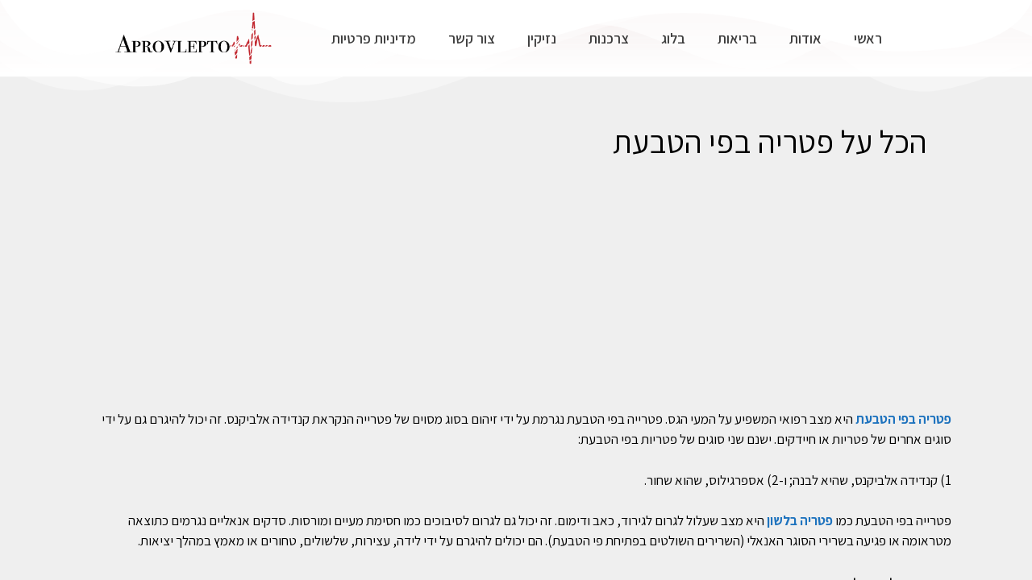

--- FILE ---
content_type: text/html; charset=UTF-8
request_url: https://aprovlepto.com/all-on-the-mushroom-the-anus/
body_size: 10889
content:
<!DOCTYPE html>
<html dir="rtl" lang="he-IL">
<head><link rel="stylesheet" href="https://fonts.googleapis.com/css?family=Roboto%3A100%2C100italic%2C200%2C200italic%2C300%2C300italic%2C400%2C400italic%2C500%2C500italic%2C600%2C600italic%2C700%2C700italic%2C800%2C800italic%2C900%2C900italic%7CRoboto+Slab%3A100%2C100italic%2C200%2C200italic%2C300%2C300italic%2C400%2C400italic%2C500%2C500italic%2C600%2C600italic%2C700%2C700italic%2C800%2C800italic%2C900%2C900italic%7CAssistant%3A100%2C100italic%2C200%2C200italic%2C300%2C300italic%2C400%2C400italic%2C500%2C500italic%2C600%2C600italic%2C700%2C700italic%2C800%2C800italic%2C900%2C900italic" />
	<meta charset="UTF-8">
	<meta http-equiv="X-UA-Compatible" content="IE=edge" />
	<link rel="profile" href="http://gmpg.org/xfn/11">
	<meta name='robots' content='max-image-preview:large' />
	<style>img:is([sizes="auto" i], [sizes^="auto," i]) { contain-intrinsic-size: 3000px 1500px }</style>
	
	<!-- This site is optimized with the Yoast SEO plugin v15.9 - https://yoast.com/wordpress/plugins/seo/ -->
	<title>הכל על פטריה בפי הטבעת -</title>
	<meta name="description" content="פטריה בפי הטבעת היא מצב רפואי המשפיע על המעי הגס. פטרייה בפי הטבעת נגרמת על ידי זיהום בסוג מסוים של פטרייה הנקראת קנדידה אלביקנס." />
	<meta name="robots" content="index, follow, max-snippet:-1, max-image-preview:large, max-video-preview:-1" />
	<link rel="canonical" href="https://aprovlepto.com/all-on-the-mushroom-the-anus/" />
	<meta property="og:locale" content="he_IL" />
	<meta property="og:type" content="article" />
	<meta property="og:title" content="הכל על פטריה בפי הטבעת -" />
	<meta property="og:description" content="פטריה בפי הטבעת היא מצב רפואי המשפיע על המעי הגס. פטרייה בפי הטבעת נגרמת על ידי זיהום בסוג מסוים של פטרייה הנקראת קנדידה אלביקנס." />
	<meta property="og:url" content="https://aprovlepto.com/all-on-the-mushroom-the-anus/" />
	<meta property="article:published_time" content="2022-09-17T13:57:48+00:00" />
	<meta property="article:modified_time" content="2022-11-13T14:41:17+00:00" />
	<meta name="twitter:card" content="summary_large_image" />
	<script type="application/ld+json" class="yoast-schema-graph">{"@context":"https://schema.org","@graph":[{"@type":"WebSite","@id":"https://aprovlepto.com/#website","url":"https://aprovlepto.com/","name":"","description":"","potentialAction":[{"@type":"SearchAction","target":"https://aprovlepto.com/?s={search_term_string}","query-input":"required name=search_term_string"}],"inLanguage":"he-IL"},{"@type":"WebPage","@id":"https://aprovlepto.com/all-on-the-mushroom-the-anus/#webpage","url":"https://aprovlepto.com/all-on-the-mushroom-the-anus/","name":"\u05d4\u05db\u05dc \u05e2\u05dc \u05e4\u05d8\u05e8\u05d9\u05d4 \u05d1\u05e4\u05d9 \u05d4\u05d8\u05d1\u05e2\u05ea -","isPartOf":{"@id":"https://aprovlepto.com/#website"},"datePublished":"2022-09-17T13:57:48+00:00","dateModified":"2022-11-13T14:41:17+00:00","author":{"@id":"https://aprovlepto.com/#/schema/person/7ab19c4dbf4b2401078ab05e3bdb652c"},"description":"\u05e4\u05d8\u05e8\u05d9\u05d4 \u05d1\u05e4\u05d9 \u05d4\u05d8\u05d1\u05e2\u05ea \u05d4\u05d9\u05d0 \u05de\u05e6\u05d1 \u05e8\u05e4\u05d5\u05d0\u05d9 \u05d4\u05de\u05e9\u05e4\u05d9\u05e2 \u05e2\u05dc \u05d4\u05de\u05e2\u05d9 \u05d4\u05d2\u05e1. \u05e4\u05d8\u05e8\u05d9\u05d9\u05d4 \u05d1\u05e4\u05d9 \u05d4\u05d8\u05d1\u05e2\u05ea \u05e0\u05d2\u05e8\u05de\u05ea \u05e2\u05dc \u05d9\u05d3\u05d9 \u05d6\u05d9\u05d4\u05d5\u05dd \u05d1\u05e1\u05d5\u05d2 \u05de\u05e1\u05d5\u05d9\u05dd \u05e9\u05dc \u05e4\u05d8\u05e8\u05d9\u05d9\u05d4 \u05d4\u05e0\u05e7\u05e8\u05d0\u05ea \u05e7\u05e0\u05d3\u05d9\u05d3\u05d4 \u05d0\u05dc\u05d1\u05d9\u05e7\u05e0\u05e1.","breadcrumb":{"@id":"https://aprovlepto.com/all-on-the-mushroom-the-anus/#breadcrumb"},"inLanguage":"he-IL","potentialAction":[{"@type":"ReadAction","target":["https://aprovlepto.com/all-on-the-mushroom-the-anus/"]}]},{"@type":"BreadcrumbList","@id":"https://aprovlepto.com/all-on-the-mushroom-the-anus/#breadcrumb","itemListElement":[{"@type":"ListItem","position":1,"item":{"@type":"WebPage","@id":"https://aprovlepto.com/","url":"https://aprovlepto.com/","name":"Home"}},{"@type":"ListItem","position":2,"item":{"@type":"WebPage","@id":"https://aprovlepto.com/all-on-the-mushroom-the-anus/","url":"https://aprovlepto.com/all-on-the-mushroom-the-anus/","name":"\u05d4\u05db\u05dc \u05e2\u05dc \u05e4\u05d8\u05e8\u05d9\u05d4 \u05d1\u05e4\u05d9 \u05d4\u05d8\u05d1\u05e2\u05ea"}}]},{"@type":"Person","@id":"https://aprovlepto.com/#/schema/person/7ab19c4dbf4b2401078ab05e3bdb652c","name":"eytan","image":{"@type":"ImageObject","@id":"https://aprovlepto.com/#personlogo","inLanguage":"he-IL","url":"https://secure.gravatar.com/avatar/7e7f6e6533ff52b33a8cd20ca4b92df9?s=96&d=mm&r=g","caption":"eytan"}}]}</script>
	<!-- / Yoast SEO plugin. -->


<link rel="alternate" type="application/rss+xml" title=" &laquo; פיד‏" href="https://aprovlepto.com/feed/" />
<link rel="alternate" type="application/rss+xml" title=" &laquo; פיד תגובות‏" href="https://aprovlepto.com/comments/feed/" />
<link rel="alternate" type="application/rss+xml" title=" &laquo; פיד תגובות של הכל על פטריה בפי הטבעת" href="https://aprovlepto.com/all-on-the-mushroom-the-anus/feed/" />
<style id='wp-emoji-styles-inline-css' type='text/css'>

	img.wp-smiley, img.emoji {
		display: inline !important;
		border: none !important;
		box-shadow: none !important;
		height: 1em !important;
		width: 1em !important;
		margin: 0 0.07em !important;
		vertical-align: -0.1em !important;
		background: none !important;
		padding: 0 !important;
	}
</style>
<link rel='stylesheet' id='wp-block-library-rtl-css' href='https://aprovlepto.com/wp-includes/css/dist/block-library/style-rtl.min.css?ver=6.7.1' type='text/css' media='all' />
<link rel='stylesheet' id='quads-style-css-css' href='https://aprovlepto.com/wp-content/plugins/quick-adsense-reloaded/includes/gutenberg/dist/blocks.style.build.css?ver=2.0.92' type='text/css' media='all' />
<style id='classic-theme-styles-inline-css' type='text/css'>
/*! This file is auto-generated */
.wp-block-button__link{color:#fff;background-color:#32373c;border-radius:9999px;box-shadow:none;text-decoration:none;padding:calc(.667em + 2px) calc(1.333em + 2px);font-size:1.125em}.wp-block-file__button{background:#32373c;color:#fff;text-decoration:none}
</style>
<style id='global-styles-inline-css' type='text/css'>
:root{--wp--preset--aspect-ratio--square: 1;--wp--preset--aspect-ratio--4-3: 4/3;--wp--preset--aspect-ratio--3-4: 3/4;--wp--preset--aspect-ratio--3-2: 3/2;--wp--preset--aspect-ratio--2-3: 2/3;--wp--preset--aspect-ratio--16-9: 16/9;--wp--preset--aspect-ratio--9-16: 9/16;--wp--preset--color--black: #000000;--wp--preset--color--cyan-bluish-gray: #abb8c3;--wp--preset--color--white: #ffffff;--wp--preset--color--pale-pink: #f78da7;--wp--preset--color--vivid-red: #cf2e2e;--wp--preset--color--luminous-vivid-orange: #ff6900;--wp--preset--color--luminous-vivid-amber: #fcb900;--wp--preset--color--light-green-cyan: #7bdcb5;--wp--preset--color--vivid-green-cyan: #00d084;--wp--preset--color--pale-cyan-blue: #8ed1fc;--wp--preset--color--vivid-cyan-blue: #0693e3;--wp--preset--color--vivid-purple: #9b51e0;--wp--preset--gradient--vivid-cyan-blue-to-vivid-purple: linear-gradient(135deg,rgba(6,147,227,1) 0%,rgb(155,81,224) 100%);--wp--preset--gradient--light-green-cyan-to-vivid-green-cyan: linear-gradient(135deg,rgb(122,220,180) 0%,rgb(0,208,130) 100%);--wp--preset--gradient--luminous-vivid-amber-to-luminous-vivid-orange: linear-gradient(135deg,rgba(252,185,0,1) 0%,rgba(255,105,0,1) 100%);--wp--preset--gradient--luminous-vivid-orange-to-vivid-red: linear-gradient(135deg,rgba(255,105,0,1) 0%,rgb(207,46,46) 100%);--wp--preset--gradient--very-light-gray-to-cyan-bluish-gray: linear-gradient(135deg,rgb(238,238,238) 0%,rgb(169,184,195) 100%);--wp--preset--gradient--cool-to-warm-spectrum: linear-gradient(135deg,rgb(74,234,220) 0%,rgb(151,120,209) 20%,rgb(207,42,186) 40%,rgb(238,44,130) 60%,rgb(251,105,98) 80%,rgb(254,248,76) 100%);--wp--preset--gradient--blush-light-purple: linear-gradient(135deg,rgb(255,206,236) 0%,rgb(152,150,240) 100%);--wp--preset--gradient--blush-bordeaux: linear-gradient(135deg,rgb(254,205,165) 0%,rgb(254,45,45) 50%,rgb(107,0,62) 100%);--wp--preset--gradient--luminous-dusk: linear-gradient(135deg,rgb(255,203,112) 0%,rgb(199,81,192) 50%,rgb(65,88,208) 100%);--wp--preset--gradient--pale-ocean: linear-gradient(135deg,rgb(255,245,203) 0%,rgb(182,227,212) 50%,rgb(51,167,181) 100%);--wp--preset--gradient--electric-grass: linear-gradient(135deg,rgb(202,248,128) 0%,rgb(113,206,126) 100%);--wp--preset--gradient--midnight: linear-gradient(135deg,rgb(2,3,129) 0%,rgb(40,116,252) 100%);--wp--preset--font-size--small: 13px;--wp--preset--font-size--medium: 20px;--wp--preset--font-size--large: 36px;--wp--preset--font-size--x-large: 42px;--wp--preset--spacing--20: 0.44rem;--wp--preset--spacing--30: 0.67rem;--wp--preset--spacing--40: 1rem;--wp--preset--spacing--50: 1.5rem;--wp--preset--spacing--60: 2.25rem;--wp--preset--spacing--70: 3.38rem;--wp--preset--spacing--80: 5.06rem;--wp--preset--shadow--natural: 6px 6px 9px rgba(0, 0, 0, 0.2);--wp--preset--shadow--deep: 12px 12px 50px rgba(0, 0, 0, 0.4);--wp--preset--shadow--sharp: 6px 6px 0px rgba(0, 0, 0, 0.2);--wp--preset--shadow--outlined: 6px 6px 0px -3px rgba(255, 255, 255, 1), 6px 6px rgba(0, 0, 0, 1);--wp--preset--shadow--crisp: 6px 6px 0px rgba(0, 0, 0, 1);}:where(.is-layout-flex){gap: 0.5em;}:where(.is-layout-grid){gap: 0.5em;}body .is-layout-flex{display: flex;}.is-layout-flex{flex-wrap: wrap;align-items: center;}.is-layout-flex > :is(*, div){margin: 0;}body .is-layout-grid{display: grid;}.is-layout-grid > :is(*, div){margin: 0;}:where(.wp-block-columns.is-layout-flex){gap: 2em;}:where(.wp-block-columns.is-layout-grid){gap: 2em;}:where(.wp-block-post-template.is-layout-flex){gap: 1.25em;}:where(.wp-block-post-template.is-layout-grid){gap: 1.25em;}.has-black-color{color: var(--wp--preset--color--black) !important;}.has-cyan-bluish-gray-color{color: var(--wp--preset--color--cyan-bluish-gray) !important;}.has-white-color{color: var(--wp--preset--color--white) !important;}.has-pale-pink-color{color: var(--wp--preset--color--pale-pink) !important;}.has-vivid-red-color{color: var(--wp--preset--color--vivid-red) !important;}.has-luminous-vivid-orange-color{color: var(--wp--preset--color--luminous-vivid-orange) !important;}.has-luminous-vivid-amber-color{color: var(--wp--preset--color--luminous-vivid-amber) !important;}.has-light-green-cyan-color{color: var(--wp--preset--color--light-green-cyan) !important;}.has-vivid-green-cyan-color{color: var(--wp--preset--color--vivid-green-cyan) !important;}.has-pale-cyan-blue-color{color: var(--wp--preset--color--pale-cyan-blue) !important;}.has-vivid-cyan-blue-color{color: var(--wp--preset--color--vivid-cyan-blue) !important;}.has-vivid-purple-color{color: var(--wp--preset--color--vivid-purple) !important;}.has-black-background-color{background-color: var(--wp--preset--color--black) !important;}.has-cyan-bluish-gray-background-color{background-color: var(--wp--preset--color--cyan-bluish-gray) !important;}.has-white-background-color{background-color: var(--wp--preset--color--white) !important;}.has-pale-pink-background-color{background-color: var(--wp--preset--color--pale-pink) !important;}.has-vivid-red-background-color{background-color: var(--wp--preset--color--vivid-red) !important;}.has-luminous-vivid-orange-background-color{background-color: var(--wp--preset--color--luminous-vivid-orange) !important;}.has-luminous-vivid-amber-background-color{background-color: var(--wp--preset--color--luminous-vivid-amber) !important;}.has-light-green-cyan-background-color{background-color: var(--wp--preset--color--light-green-cyan) !important;}.has-vivid-green-cyan-background-color{background-color: var(--wp--preset--color--vivid-green-cyan) !important;}.has-pale-cyan-blue-background-color{background-color: var(--wp--preset--color--pale-cyan-blue) !important;}.has-vivid-cyan-blue-background-color{background-color: var(--wp--preset--color--vivid-cyan-blue) !important;}.has-vivid-purple-background-color{background-color: var(--wp--preset--color--vivid-purple) !important;}.has-black-border-color{border-color: var(--wp--preset--color--black) !important;}.has-cyan-bluish-gray-border-color{border-color: var(--wp--preset--color--cyan-bluish-gray) !important;}.has-white-border-color{border-color: var(--wp--preset--color--white) !important;}.has-pale-pink-border-color{border-color: var(--wp--preset--color--pale-pink) !important;}.has-vivid-red-border-color{border-color: var(--wp--preset--color--vivid-red) !important;}.has-luminous-vivid-orange-border-color{border-color: var(--wp--preset--color--luminous-vivid-orange) !important;}.has-luminous-vivid-amber-border-color{border-color: var(--wp--preset--color--luminous-vivid-amber) !important;}.has-light-green-cyan-border-color{border-color: var(--wp--preset--color--light-green-cyan) !important;}.has-vivid-green-cyan-border-color{border-color: var(--wp--preset--color--vivid-green-cyan) !important;}.has-pale-cyan-blue-border-color{border-color: var(--wp--preset--color--pale-cyan-blue) !important;}.has-vivid-cyan-blue-border-color{border-color: var(--wp--preset--color--vivid-cyan-blue) !important;}.has-vivid-purple-border-color{border-color: var(--wp--preset--color--vivid-purple) !important;}.has-vivid-cyan-blue-to-vivid-purple-gradient-background{background: var(--wp--preset--gradient--vivid-cyan-blue-to-vivid-purple) !important;}.has-light-green-cyan-to-vivid-green-cyan-gradient-background{background: var(--wp--preset--gradient--light-green-cyan-to-vivid-green-cyan) !important;}.has-luminous-vivid-amber-to-luminous-vivid-orange-gradient-background{background: var(--wp--preset--gradient--luminous-vivid-amber-to-luminous-vivid-orange) !important;}.has-luminous-vivid-orange-to-vivid-red-gradient-background{background: var(--wp--preset--gradient--luminous-vivid-orange-to-vivid-red) !important;}.has-very-light-gray-to-cyan-bluish-gray-gradient-background{background: var(--wp--preset--gradient--very-light-gray-to-cyan-bluish-gray) !important;}.has-cool-to-warm-spectrum-gradient-background{background: var(--wp--preset--gradient--cool-to-warm-spectrum) !important;}.has-blush-light-purple-gradient-background{background: var(--wp--preset--gradient--blush-light-purple) !important;}.has-blush-bordeaux-gradient-background{background: var(--wp--preset--gradient--blush-bordeaux) !important;}.has-luminous-dusk-gradient-background{background: var(--wp--preset--gradient--luminous-dusk) !important;}.has-pale-ocean-gradient-background{background: var(--wp--preset--gradient--pale-ocean) !important;}.has-electric-grass-gradient-background{background: var(--wp--preset--gradient--electric-grass) !important;}.has-midnight-gradient-background{background: var(--wp--preset--gradient--midnight) !important;}.has-small-font-size{font-size: var(--wp--preset--font-size--small) !important;}.has-medium-font-size{font-size: var(--wp--preset--font-size--medium) !important;}.has-large-font-size{font-size: var(--wp--preset--font-size--large) !important;}.has-x-large-font-size{font-size: var(--wp--preset--font-size--x-large) !important;}
:where(.wp-block-post-template.is-layout-flex){gap: 1.25em;}:where(.wp-block-post-template.is-layout-grid){gap: 1.25em;}
:where(.wp-block-columns.is-layout-flex){gap: 2em;}:where(.wp-block-columns.is-layout-grid){gap: 2em;}
:root :where(.wp-block-pullquote){font-size: 1.5em;line-height: 1.6;}
</style>
<link rel='stylesheet' id='wpvp-styles-css' href='https://aprovlepto.com/wp-content/plugins/wp-virtual-pages//assets/css/styles.min.css?ver=1.0.1' type='text/css' media='all' />
<link rel='stylesheet' id='generate-style-grid-css' href='https://aprovlepto.com/wp-content/themes/generatepress/css/unsemantic-grid.min.css?ver=2.1.3' type='text/css' media='all' />
<link rel='stylesheet' id='generate-style-css' href='https://aprovlepto.com/wp-content/themes/generatepress/style.min.css?ver=2.1.3' type='text/css' media='all' />
<style id='generate-style-inline-css' type='text/css'>
body{background-color:#efefef;color:#3a3a3a;}a, a:visited{color:#1e73be;text-decoration:none;}a:hover, a:focus, a:active{color:#000000;text-decoration:none;}body .grid-container{max-width:1100px;}body, button, input, select, textarea{font-family:-apple-system, system-ui, BlinkMacSystemFont, "Segoe UI", Helvetica, Arial, sans-serif, "Apple Color Emoji", "Segoe UI Emoji", "Segoe UI Symbol";}.main-navigation .main-nav ul ul li a{font-size:14px;}@media (max-width:768px){.main-title{font-size:30px;}h1{font-size:30px;}h2{font-size:25px;}}.top-bar{background-color:#636363;color:#ffffff;}.top-bar a,.top-bar a:visited{color:#ffffff;}.top-bar a:hover{color:#303030;}.site-header{background-color:#ffffff;color:#3a3a3a;}.site-header a,.site-header a:visited{color:#3a3a3a;}.main-title a,.main-title a:hover,.main-title a:visited{color:#222222;}.site-description{color:#757575;}.main-navigation,.main-navigation ul ul{background-color:#222222;}.main-navigation .main-nav ul li a,.menu-toggle{color:#ffffff;}.main-navigation .main-nav ul li:hover > a,.main-navigation .main-nav ul li:focus > a, .main-navigation .main-nav ul li.sfHover > a{color:#ffffff;background-color:#3f3f3f;}button.menu-toggle:hover,button.menu-toggle:focus,.main-navigation .mobile-bar-items a,.main-navigation .mobile-bar-items a:hover,.main-navigation .mobile-bar-items a:focus{color:#ffffff;}.main-navigation .main-nav ul li[class*="current-menu-"] > a{color:#ffffff;background-color:#3f3f3f;}.main-navigation .main-nav ul li[class*="current-menu-"] > a:hover,.main-navigation .main-nav ul li[class*="current-menu-"].sfHover > a{color:#ffffff;background-color:#3f3f3f;}.navigation-search input[type="search"],.navigation-search input[type="search"]:active{color:#3f3f3f;background-color:#3f3f3f;}.navigation-search input[type="search"]:focus{color:#ffffff;background-color:#3f3f3f;}.main-navigation ul ul{background-color:#3f3f3f;}.main-navigation .main-nav ul ul li a{color:#ffffff;}.main-navigation .main-nav ul ul li:hover > a,.main-navigation .main-nav ul ul li:focus > a,.main-navigation .main-nav ul ul li.sfHover > a{color:#ffffff;background-color:#4f4f4f;}.main-navigation .main-nav ul ul li[class*="current-menu-"] > a{color:#ffffff;background-color:#4f4f4f;}.main-navigation .main-nav ul ul li[class*="current-menu-"] > a:hover,.main-navigation .main-nav ul ul li[class*="current-menu-"].sfHover > a{color:#ffffff;background-color:#4f4f4f;}.separate-containers .inside-article, .separate-containers .comments-area, .separate-containers .page-header, .one-container .container, .separate-containers .paging-navigation, .inside-page-header{background-color:#ffffff;}.entry-meta{color:#595959;}.entry-meta a,.entry-meta a:visited{color:#595959;}.entry-meta a:hover{color:#1e73be;}.sidebar .widget{background-color:#ffffff;}.sidebar .widget .widget-title{color:#000000;}.footer-widgets{background-color:#ffffff;}.footer-widgets .widget-title{color:#000000;}.site-info{color:#ffffff;background-color:#222222;}.site-info a,.site-info a:visited{color:#ffffff;}.site-info a:hover{color:#606060;}.footer-bar .widget_nav_menu .current-menu-item a{color:#606060;}input[type="text"],input[type="email"],input[type="url"],input[type="password"],input[type="search"],input[type="tel"],input[type="number"],textarea,select{color:#666666;background-color:#fafafa;border-color:#cccccc;}input[type="text"]:focus,input[type="email"]:focus,input[type="url"]:focus,input[type="password"]:focus,input[type="search"]:focus,input[type="tel"]:focus,input[type="number"]:focus,textarea:focus,select:focus{color:#666666;background-color:#ffffff;border-color:#bfbfbf;}button,html input[type="button"],input[type="reset"],input[type="submit"],a.button,a.button:visited{color:#ffffff;background-color:#666666;}button:hover,html input[type="button"]:hover,input[type="reset"]:hover,input[type="submit"]:hover,a.button:hover,button:focus,html input[type="button"]:focus,input[type="reset"]:focus,input[type="submit"]:focus,a.button:focus{color:#ffffff;background-color:#3f3f3f;}.generate-back-to-top,.generate-back-to-top:visited{background-color:rgba( 0,0,0,0.4 );color:#ffffff;}.generate-back-to-top:hover,.generate-back-to-top:focus{background-color:rgba( 0,0,0,0.6 );color:#ffffff;}@media (max-width:768px){.separate-containers .inside-article, .separate-containers .comments-area, .separate-containers .page-header, .separate-containers .paging-navigation, .one-container .site-content, .inside-page-header{padding:30px;}}.main-navigation ul ul{top:auto;}.navigation-search, .navigation-search input{height:100%;}.rtl .menu-item-has-children .dropdown-menu-toggle{padding-left:20px;}.rtl .main-navigation .main-nav ul li.menu-item-has-children > a{padding-right:20px;}.one-container .sidebar .widget{padding:0px;}/* End cached CSS */
</style>
<link rel='stylesheet' id='generate-mobile-style-css' href='https://aprovlepto.com/wp-content/themes/generatepress/css/mobile.min.css?ver=2.1.3' type='text/css' media='all' />
<link rel='stylesheet' id='elementor-icons-css' href='https://aprovlepto.com/wp-content/plugins/elementor/assets/lib/eicons/css/elementor-icons.min.css?ver=5.10.0' type='text/css' media='all' />
<link rel='stylesheet' id='elementor-animations-css' href='https://aprovlepto.com/wp-content/plugins/elementor/assets/lib/animations/animations.min.css?ver=3.1.1' type='text/css' media='all' />
<link rel='stylesheet' id='elementor-frontend-legacy-css' href='https://aprovlepto.com/wp-content/plugins/elementor/assets/css/frontend-legacy-rtl.min.css?ver=3.1.1' type='text/css' media='all' />
<link rel='stylesheet' id='elementor-frontend-css' href='https://aprovlepto.com/wp-content/plugins/elementor/assets/css/frontend-rtl.min.css?ver=3.1.1' type='text/css' media='all' />
<link rel='stylesheet' id='elementor-post-1219-css' href='https://aprovlepto.com/wp-content/uploads/elementor/css/post-1219.css?ver=1614167580' type='text/css' media='all' />
<link rel='stylesheet' id='elementor-pro-css' href='https://aprovlepto.com/wp-content/plugins/elementor-pro/assets/css/frontend-rtl.min.css?ver=3.1.1' type='text/css' media='all' />
<link rel='stylesheet' id='font-awesome-css' href='https://aprovlepto.com/wp-content/plugins/elementor/assets/lib/font-awesome/css/font-awesome.min.css?ver=4.7.0' type='text/css' media='all' />
<link rel='stylesheet' id='elementor-global-css' href='https://aprovlepto.com/wp-content/uploads/elementor/css/global.css?ver=1614167580' type='text/css' media='all' />
<link rel='stylesheet' id='elementor-post-208-css' href='https://aprovlepto.com/wp-content/uploads/elementor/css/post-208.css?ver=1746856333' type='text/css' media='all' />
<link rel='stylesheet' id='elementor-post-238-css' href='https://aprovlepto.com/wp-content/uploads/elementor/css/post-238.css?ver=1614167580' type='text/css' media='all' />
<link rel='stylesheet' id='elementor-post-1214-css' href='https://aprovlepto.com/wp-content/uploads/elementor/css/post-1214.css?ver=1614167725' type='text/css' media='all' />

<style id='quads-styles-inline-css' type='text/css'>

    .quads-location ins.adsbygoogle {
        background: transparent !important;
    }.quads-location .quads_rotator_img{ opacity:1 !important;}
    .quads.quads_ad_container { display: grid; grid-template-columns: auto; grid-gap: 10px; padding: 10px; }
    .grid_image{animation: fadeIn 0.5s;-webkit-animation: fadeIn 0.5s;-moz-animation: fadeIn 0.5s;
        -o-animation: fadeIn 0.5s;-ms-animation: fadeIn 0.5s;}
    .quads-ad-label { font-size: 12px; text-align: center; color: #333;}
    .quads_click_impression { display: none;} .quads-location, .quads-ads-space{max-width:100%;} @media only screen and (max-width: 480px) { .quads-ads-space, .penci-builder-element .quads-ads-space{max-width:340px;}}
</style>
<link rel="https://api.w.org/" href="https://aprovlepto.com/wp-json/" /><link rel="alternate" title="JSON" type="application/json" href="https://aprovlepto.com/wp-json/wp/v2/posts/1953" /><link rel="EditURI" type="application/rsd+xml" title="RSD" href="https://aprovlepto.com/xmlrpc.php?rsd" />
<link rel="stylesheet" href="https://aprovlepto.com/wp-content/themes/generatepress/rtl.css" type="text/css" media="screen" /><meta name="generator" content="WordPress 6.7.1" />
<link rel='shortlink' href='https://aprovlepto.com/?p=1953' />
<script>document.cookie = 'quads_browser_width='+screen.width;</script><link rel="pingback" href="https://aprovlepto.com/xmlrpc.php">
<meta name="viewport" content="width=device-width, initial-scale=1"><style type="text/css">.recentcomments a{display:inline !important;padding:0 !important;margin:0 !important;}</style>		<style type="text/css" id="wp-custom-css">
			.site-info{
	
}		</style>
		</head>

<body itemtype='https://schema.org/Blog' itemscope='itemscope' class="rtl post-template-default single single-post postid-1953 single-format-standard wp-custom-logo  no-sidebar nav-below-header fluid-header separate-containers active-footer-widgets-0 nav-aligned-right header-aligned-right dropdown-hover elementor-default elementor-template-full-width elementor-kit-1219 elementor-page-1218 elementor-page-1214 full-width-content">
	<a class="screen-reader-text skip-link" href="#content" title="לדלג לתוכן">לדלג לתוכן</a>		<div data-elementor-type="header" data-elementor-id="208" class="elementor elementor-208 elementor-location-header" data-elementor-settings="[]">
		<div class="elementor-section-wrap">
					<section class="elementor-section elementor-top-section elementor-element elementor-element-12da7eb1 elementor-section-height-min-height elementor-section-content-middle elementor-section-stretched elementor-section-boxed elementor-section-height-default elementor-section-items-middle" data-id="12da7eb1" data-element_type="section" data-settings="{&quot;background_background&quot;:&quot;gradient&quot;,&quot;shape_divider_top&quot;:&quot;mountains&quot;,&quot;stretch_section&quot;:&quot;section-stretched&quot;}">
					<div class="elementor-shape elementor-shape-top" data-negative="false">
			<svg xmlns="http://www.w3.org/2000/svg" viewBox="0 0 1000 100" preserveAspectRatio="none">
	<path class="elementor-shape-fill" opacity="0.33" d="M473,67.3c-203.9,88.3-263.1-34-320.3,0C66,119.1,0,59.7,0,59.7V0h1000v59.7 c0,0-62.1,26.1-94.9,29.3c-32.8,3.3-62.8-12.3-75.8-22.1C806,49.6,745.3,8.7,694.9,4.7S492.4,59,473,67.3z"/>
	<path class="elementor-shape-fill" opacity="0.66" d="M734,67.3c-45.5,0-77.2-23.2-129.1-39.1c-28.6-8.7-150.3-10.1-254,39.1 s-91.7-34.4-149.2,0C115.7,118.3,0,39.8,0,39.8V0h1000v36.5c0,0-28.2-18.5-92.1-18.5C810.2,18.1,775.7,67.3,734,67.3z"/>
	<path class="elementor-shape-fill" d="M766.1,28.9c-200-57.5-266,65.5-395.1,19.5C242,1.8,242,5.4,184.8,20.6C128,35.8,132.3,44.9,89.9,52.5C28.6,63.7,0,0,0,0 h1000c0,0-9.9,40.9-83.6,48.1S829.6,47,766.1,28.9z"/>
</svg>		</div>
					<div class="elementor-container elementor-column-gap-extended">
							<div class="elementor-row">
					<div class="elementor-column elementor-col-50 elementor-top-column elementor-element elementor-element-68d4778f" data-id="68d4778f" data-element_type="column">
			<div class="elementor-column-wrap elementor-element-populated">
							<div class="elementor-widget-wrap">
						<div class="elementor-element elementor-element-041fa90 elementor-nav-menu__align-center elementor-nav-menu--indicator-none elementor-nav-menu--stretch elementor-nav-menu--dropdown-tablet elementor-nav-menu__text-align-aside elementor-nav-menu--toggle elementor-nav-menu--burger elementor-widget elementor-widget-nav-menu" data-id="041fa90" data-element_type="widget" data-settings="{&quot;full_width&quot;:&quot;stretch&quot;,&quot;layout&quot;:&quot;horizontal&quot;,&quot;toggle&quot;:&quot;burger&quot;}" data-widget_type="nav-menu.default">
				<div class="elementor-widget-container">
						<nav role="navigation" class="elementor-nav-menu--main elementor-nav-menu__container elementor-nav-menu--layout-horizontal e--pointer-underline e--animation-fade"><ul id="menu-1-041fa90" class="elementor-nav-menu"><li class="menu-item menu-item-type-post_type menu-item-object-page menu-item-home menu-item-219"><a href="https://aprovlepto.com/" class="elementor-item">ראשי</a></li>
<li class="menu-item menu-item-type-post_type menu-item-object-page menu-item-217"><a href="https://aprovlepto.com/%d7%90%d7%95%d7%93%d7%95%d7%aa/" class="elementor-item">אודות</a></li>
<li class="menu-item menu-item-type-taxonomy menu-item-object-category menu-item-2991"><a href="https://aprovlepto.com/category/%d7%91%d7%a8%d7%99%d7%90%d7%95%d7%aa/" class="elementor-item">בריאות</a></li>
<li class="menu-item menu-item-type-taxonomy menu-item-object-category current-post-ancestor current-menu-parent current-post-parent menu-item-has-children menu-item-2992"><a href="https://aprovlepto.com/category/blog/" class="elementor-item">בלוג</a>
<ul class="sub-menu elementor-nav-menu--dropdown">
	<li class="menu-item menu-item-type-taxonomy menu-item-object-category menu-item-2994"><a href="https://aprovlepto.com/category/%d7%98%d7%99%d7%a4%d7%95%d7%97-%d7%95%d7%a7%d7%95%d7%a1%d7%9e%d7%98%d7%99%d7%a7%d7%94/" class="elementor-sub-item">טיפוח וקוסמטיקה</a></li>
	<li class="menu-item menu-item-type-taxonomy menu-item-object-category menu-item-2995"><a href="https://aprovlepto.com/category/%d7%a1%d7%a4%d7%95%d7%a8%d7%98/" class="elementor-sub-item">ספורט</a></li>
</ul>
</li>
<li class="menu-item menu-item-type-taxonomy menu-item-object-category menu-item-2993"><a href="https://aprovlepto.com/category/%d7%a6%d7%a8%d7%9b%d7%a0%d7%95%d7%aa/" class="elementor-item">צרכנות</a></li>
<li class="menu-item menu-item-type-taxonomy menu-item-object-category menu-item-2996"><a href="https://aprovlepto.com/category/%d7%a0%d7%96%d7%99%d7%a7%d7%99%d7%9f/" class="elementor-item">נזיקין</a></li>
<li class="menu-item menu-item-type-post_type menu-item-object-page menu-item-218"><a href="https://aprovlepto.com/%d7%a6%d7%95%d7%a8-%d7%a7%d7%a9%d7%a8/" class="elementor-item">צור קשר</a></li>
<li class="menu-item menu-item-type-post_type menu-item-object-page menu-item-3322"><a href="https://aprovlepto.com/%d7%9e%d7%93%d7%99%d7%a0%d7%99%d7%95%d7%aa-%d7%a4%d7%a8%d7%98%d7%99%d7%95%d7%aa/" class="elementor-item">מדיניות פרטיות</a></li>
</ul></nav>
					<div class="elementor-menu-toggle" role="button" tabindex="0" aria-label="Menu Toggle" aria-expanded="false">
			<i class="eicon-menu-bar" aria-hidden="true"></i>
			<span class="elementor-screen-only">Menu</span>
		</div>
			<nav class="elementor-nav-menu--dropdown elementor-nav-menu__container" role="navigation" aria-hidden="true"><ul id="menu-2-041fa90" class="elementor-nav-menu"><li class="menu-item menu-item-type-post_type menu-item-object-page menu-item-home menu-item-219"><a href="https://aprovlepto.com/" class="elementor-item">ראשי</a></li>
<li class="menu-item menu-item-type-post_type menu-item-object-page menu-item-217"><a href="https://aprovlepto.com/%d7%90%d7%95%d7%93%d7%95%d7%aa/" class="elementor-item">אודות</a></li>
<li class="menu-item menu-item-type-taxonomy menu-item-object-category menu-item-2991"><a href="https://aprovlepto.com/category/%d7%91%d7%a8%d7%99%d7%90%d7%95%d7%aa/" class="elementor-item">בריאות</a></li>
<li class="menu-item menu-item-type-taxonomy menu-item-object-category current-post-ancestor current-menu-parent current-post-parent menu-item-has-children menu-item-2992"><a href="https://aprovlepto.com/category/blog/" class="elementor-item">בלוג</a>
<ul class="sub-menu elementor-nav-menu--dropdown">
	<li class="menu-item menu-item-type-taxonomy menu-item-object-category menu-item-2994"><a href="https://aprovlepto.com/category/%d7%98%d7%99%d7%a4%d7%95%d7%97-%d7%95%d7%a7%d7%95%d7%a1%d7%9e%d7%98%d7%99%d7%a7%d7%94/" class="elementor-sub-item">טיפוח וקוסמטיקה</a></li>
	<li class="menu-item menu-item-type-taxonomy menu-item-object-category menu-item-2995"><a href="https://aprovlepto.com/category/%d7%a1%d7%a4%d7%95%d7%a8%d7%98/" class="elementor-sub-item">ספורט</a></li>
</ul>
</li>
<li class="menu-item menu-item-type-taxonomy menu-item-object-category menu-item-2993"><a href="https://aprovlepto.com/category/%d7%a6%d7%a8%d7%9b%d7%a0%d7%95%d7%aa/" class="elementor-item">צרכנות</a></li>
<li class="menu-item menu-item-type-taxonomy menu-item-object-category menu-item-2996"><a href="https://aprovlepto.com/category/%d7%a0%d7%96%d7%99%d7%a7%d7%99%d7%9f/" class="elementor-item">נזיקין</a></li>
<li class="menu-item menu-item-type-post_type menu-item-object-page menu-item-218"><a href="https://aprovlepto.com/%d7%a6%d7%95%d7%a8-%d7%a7%d7%a9%d7%a8/" class="elementor-item">צור קשר</a></li>
<li class="menu-item menu-item-type-post_type menu-item-object-page menu-item-3322"><a href="https://aprovlepto.com/%d7%9e%d7%93%d7%99%d7%a0%d7%99%d7%95%d7%aa-%d7%a4%d7%a8%d7%98%d7%99%d7%95%d7%aa/" class="elementor-item">מדיניות פרטיות</a></li>
</ul></nav>
				</div>
				</div>
						</div>
					</div>
		</div>
				<div class="elementor-column elementor-col-50 elementor-top-column elementor-element elementor-element-232dc84c" data-id="232dc84c" data-element_type="column">
			<div class="elementor-column-wrap elementor-element-populated">
							<div class="elementor-widget-wrap">
						<div class="elementor-element elementor-element-15c1238e elementor-widget elementor-widget-theme-site-logo elementor-widget-image" data-id="15c1238e" data-element_type="widget" data-widget_type="theme-site-logo.default">
				<div class="elementor-widget-container">
					<div class="elementor-image">
											<a href="https://aprovlepto.com">
							<img src="https://aprovlepto.com/wp-content/uploads/2018/11/cropped-Aprovlepto.png" title="cropped-Aprovlepto.png" alt="cropped-Aprovlepto.png" />								</a>
											</div>
				</div>
				</div>
						</div>
					</div>
		</div>
								</div>
					</div>
		</section>
				</div>
		</div>
		
	<div id="page" class="hfeed site grid-container container grid-parent">
		<div id="content" class="site-content">
					<div data-elementor-type="single" data-elementor-id="1214" class="elementor elementor-1214 elementor-location-single post-1953 post type-post status-publish format-standard hentry category-blog" data-elementor-settings="[]">
		<div class="elementor-section-wrap">
					<section class="elementor-section elementor-top-section elementor-element elementor-element-7899f02 elementor-section-stretched elementor-section-height-min-height elementor-section-items-top elementor-section-boxed elementor-section-height-default" data-id="7899f02" data-element_type="section" data-settings="{&quot;stretch_section&quot;:&quot;section-stretched&quot;}">
						<div class="elementor-container elementor-column-gap-wider">
							<div class="elementor-row">
					<div class="elementor-column elementor-col-100 elementor-top-column elementor-element elementor-element-56604c9" data-id="56604c9" data-element_type="column">
			<div class="elementor-column-wrap elementor-element-populated">
							<div class="elementor-widget-wrap">
						<section class="elementor-section elementor-inner-section elementor-element elementor-element-a05e6ea elementor-section-boxed elementor-section-height-default elementor-section-height-default" data-id="a05e6ea" data-element_type="section">
						<div class="elementor-container elementor-column-gap-wider">
							<div class="elementor-row">
					<div class="elementor-column elementor-col-100 elementor-inner-column elementor-element elementor-element-c177bd1" data-id="c177bd1" data-element_type="column">
			<div class="elementor-column-wrap elementor-element-populated">
							<div class="elementor-widget-wrap">
						<div class="elementor-element elementor-element-882d3da elementor-widget elementor-widget-theme-post-title elementor-page-title elementor-widget-heading" data-id="882d3da" data-element_type="widget" data-widget_type="theme-post-title.default">
				<div class="elementor-widget-container">
			<h1 class="elementor-heading-title elementor-size-default">הכל על פטריה בפי הטבעת</h1>		</div>
				</div>
						</div>
					</div>
		</div>
								</div>
					</div>
		</section>
				<div class="elementor-element elementor-element-27c2869 elementor-widget elementor-widget-theme-post-content" data-id="27c2869" data-element_type="widget" data-widget_type="theme-post-content.default">
				<div class="elementor-widget-container">
			
<!-- WP QUADS Content Ad Plugin v. 2.0.92 -->
<div class="quads-location quads-ad3063 " id="quads-ad3063" style="float:none;margin:0px 3px 3px 3px;padding:0px 0px 0px 0px;" data-lazydelay="3000">
<script async src="https://pagead2.googlesyndication.com/pagead/js/adsbygoogle.js?client=ca-pub-6528515499887263"
     crossorigin="anonymous"></script>
<ins class="adsbygoogle"
     style="display:block; text-align:center;"
     data-ad-layout="in-article"
     data-ad-format="fluid"
     data-ad-client="ca-pub-6528515499887263"></ins>
<script>
     (adsbygoogle = window.adsbygoogle || []).push({});
</script>
</div>

<p><a href="https://www.nhw.co.il/94275/%D7%92%D7%A8%D7%93-%D7%91%D7%A4%D7%99-%D7%94%D7%98%D7%91%D7%A2%D7%AA"><strong>פטריה בפי הטבעת </strong></a>היא מצב רפואי המשפיע על המעי הגס. פטרייה בפי הטבעת נגרמת על ידי זיהום בסוג מסוים של פטרייה הנקראת קנדידה אלביקנס. זה יכול להיגרם גם על ידי סוגים אחרים של פטריות או חיידקים. ישנם שני סוגים של פטריות בפי הטבעת:</p>



<p>1) קנדידה אלביקנס, שהיא לבנה; ו-2) אספרגילוס, שהוא שחור.</p>



<p>פטרייה בפי הטבעת כמו <a href="https://www.nhw.co.il/%D7%A4%D7%98%D7%A8%D7%99%D7%99%D7%94-%D7%91%D7%9C%D7%A9%D7%95%D7%9F.html"><strong>פטריה בלשון</strong></a> היא מצב שעלול לגרום לגירוד, כאב ודימום. זה יכול גם לגרום לסיבוכים כמו חסימת מעיים ומורסות. סדקים אנאליים נגרמים כתוצאה מטראומה או פגיעה בשרירי הסוגר האנאלי (השרירים השולטים בפתיחת פי הטבעת). הם יכולים להיגרם על ידי לידה, עצירות, שלשולים, טחורים או מאמץ במהלך יציאות.</p>



<h2 class="wp-block-heading">חשוב לטפל בפטריה בצורה נכונה</h2>



<p>פטריה בפי הטבעת היא זיהום נפוץ מאוד הפוגע באנשים בכל הגילאים. זו לא מחלת מין, אבל היא יכולה להידבק במגע עם משטח מזוהם. זהו זיהום בעור ובקרום הרירי הגורם לאדמומיות, נפיחות וכאבים באזור. זה נגרם על ידי פטריות, שהם אורגניזמים מיקרוסקופיים הקיימים על משטחים לחים.</p>
<!-- WP QUADS Content Ad Plugin v. 2.0.92 -->
<div class="quads-location quads-ad3064 " id="quads-ad3064" style="float:none;margin:0px 3px 3px 3px;padding:0px 0px 0px 0px;" data-lazydelay="3000">
<script async src="https://pagead2.googlesyndication.com/pagead/js/adsbygoogle.js?client=ca-pub-6528515499887263"
     crossorigin="anonymous"></script>
<ins class="adsbygoogle"
     style="display:block; text-align:center;"
     data-ad-layout="in-article"
     data-ad-format="fluid"
     data-ad-client="ca-pub-6528515499887263"></ins>
<script>
     (adsbygoogle = window.adsbygoogle || []).push({});
</script>
</div>




<p>המונח &quot;פטרייה&quot; מתייחס לכל סוג של אורגניזם דמוי פטרייה כולל עובש וטחב. פטריות הן אורגניזמים אוקריוטיים הנבדלים מצמחים ובעלי חיים מכיוון שהם חסרים כלורופיל ואינם יכולים לעשות פוטוסינתזה של מזונם באמצעות אנרגיית אור כמו שצמחים עושים.</p>



<h2 class="wp-block-heading">פנו לטיפול רפואי בעת הצורך</h2>



<p>פטרייה בפי הטבעת היא מצב רפואי שכיח שיכול לגרום לאי נוחות. זה גם עלול להוביל למגוון של סיבוכים, כולל מוות. הפטרייה בפי הטבעת נוצרת בדרך כלל כאשר העור על קפלי העור של התעלה האנאלית ניזוק או נקרע. זה יכול לקרות במהלך יציאות, או אם אתה יושב על אסלה יותר מדי זמן מבלי לנגב כמו שצריך. במידת הצורך תוכלו לפנות לטיפול רפואי.</p>



<p>בקרו ב<a href="https://www.nhw.co.il/"><strong>חנות למוצרי בריאות </strong></a>&gt;&gt;&gt;</p>

<!-- WP QUADS Content Ad Plugin v. 2.0.92 -->
<div class="quads-location quads-ad3065 " id="quads-ad3065" style="float:none;margin:0px 3px 3px 3px;padding:0px 0px 0px 0px;" data-lazydelay="3000">
<script async src="https://pagead2.googlesyndication.com/pagead/js/adsbygoogle.js?client=ca-pub-6528515499887263"
     crossorigin="anonymous"></script>
<ins class="adsbygoogle"
     style="display:block; text-align:center;"
     data-ad-layout="in-article"
     data-ad-format="fluid"
     data-ad-client="ca-pub-6528515499887263"></ins>
<script>
     (adsbygoogle = window.adsbygoogle || []).push({});
</script>
</div>
</p>
		</div>
				</div>
						</div>
					</div>
		</div>
								</div>
					</div>
		</section>
				</div>
		</div>
		
	</div><!-- #content -->
</div><!-- #page -->


<div class="site-footer  ">
			<div data-elementor-type="footer" data-elementor-id="238" class="elementor elementor-238 elementor-bc-flex-widget elementor-location-footer" data-elementor-settings="[]">
		<div class="elementor-section-wrap">
					<section class="elementor-section elementor-top-section elementor-element elementor-element-20bad391 elementor-section-content-middle elementor-section-boxed elementor-section-height-default elementor-section-height-default" data-id="20bad391" data-element_type="section" data-settings="{&quot;background_background&quot;:&quot;classic&quot;}">
						<div class="elementor-container elementor-column-gap-narrow">
							<div class="elementor-row">
					<div class="elementor-column elementor-col-100 elementor-top-column elementor-element elementor-element-4f58906e" data-id="4f58906e" data-element_type="column">
			<div class="elementor-column-wrap elementor-element-populated">
							<div class="elementor-widget-wrap">
						<div class="elementor-element elementor-element-4a13f736 elementor-widget elementor-widget-heading" data-id="4a13f736" data-element_type="widget" data-widget_type="heading.default">
				<div class="elementor-widget-container">
			<div class="elementor-heading-title elementor-size-default">כל הזכויות שמורות - אין להעתיק תוכן ללא אישור מפורש מבעלי האתר.
</div>		</div>
				</div>
						</div>
					</div>
		</div>
								</div>
					</div>
		</section>
				</div>
		</div>
		</div><!-- .site-footer -->

<!--[if lte IE 11]>
<script type="text/javascript" src="https://aprovlepto.com/wp-content/themes/generatepress/js/classList.min.js?ver=2.1.3" id="generate-classlist-js"></script>
<![endif]-->
<script type="text/javascript" src="https://aprovlepto.com/wp-content/themes/generatepress/js/menu.min.js?ver=2.1.3" id="generate-menu-js"></script>
<script type="text/javascript" src="https://aprovlepto.com/wp-content/themes/generatepress/js/a11y.min.js?ver=2.1.3" id="generate-a11y-js"></script>
<script type="text/javascript" src="https://aprovlepto.com/wp-includes/js/comment-reply.min.js?ver=6.7.1" id="comment-reply-js" async="async" data-wp-strategy="async"></script>
<script type="text/javascript" src="https://aprovlepto.com/wp-content/plugins/quick-adsense-reloaded/assets/js/ads.js?ver=2.0.92" id="quads-ads-js"></script>
<script type="text/javascript" src="https://aprovlepto.com/wp-includes/js/jquery/jquery.min.js?ver=3.7.1" id="jquery-core-js"></script>
<script type="text/javascript" src="https://aprovlepto.com/wp-includes/js/jquery/jquery-migrate.min.js?ver=3.4.1" id="jquery-migrate-js"></script>
<script type="text/javascript" src="https://aprovlepto.com/wp-content/plugins/elementor-pro/assets/lib/smartmenus/jquery.smartmenus.min.js?ver=1.0.1" id="smartmenus-js"></script>
<script type="text/javascript" src="https://aprovlepto.com/wp-content/plugins/elementor-pro/assets/js/webpack-pro.runtime.min.js?ver=3.1.1" id="elementor-pro-webpack-runtime-js"></script>
<script type="text/javascript" src="https://aprovlepto.com/wp-content/plugins/elementor/assets/js/webpack.runtime.min.js?ver=3.1.1" id="elementor-webpack-runtime-js"></script>
<script type="text/javascript" src="https://aprovlepto.com/wp-content/plugins/elementor/assets/js/frontend-modules.min.js?ver=3.1.1" id="elementor-frontend-modules-js"></script>
<script type="text/javascript" src="https://aprovlepto.com/wp-content/plugins/elementor-pro/assets/lib/sticky/jquery.sticky.min.js?ver=3.1.1" id="elementor-sticky-js"></script>
<script type="text/javascript" id="elementor-pro-frontend-js-before">
/* <![CDATA[ */
var ElementorProFrontendConfig = {"ajaxurl":"https:\/\/aprovlepto.com\/wp-admin\/admin-ajax.php","nonce":"c0678cd561","urls":{"assets":"https:\/\/aprovlepto.com\/wp-content\/plugins\/elementor-pro\/assets\/"},"i18n":{"toc_no_headings_found":"No headings were found on this page."},"shareButtonsNetworks":{"facebook":{"title":"Facebook","has_counter":true},"twitter":{"title":"Twitter"},"google":{"title":"Google+","has_counter":true},"linkedin":{"title":"LinkedIn","has_counter":true},"pinterest":{"title":"Pinterest","has_counter":true},"reddit":{"title":"Reddit","has_counter":true},"vk":{"title":"VK","has_counter":true},"odnoklassniki":{"title":"OK","has_counter":true},"tumblr":{"title":"Tumblr"},"digg":{"title":"Digg"},"skype":{"title":"Skype"},"stumbleupon":{"title":"StumbleUpon","has_counter":true},"mix":{"title":"Mix"},"telegram":{"title":"Telegram"},"pocket":{"title":"Pocket","has_counter":true},"xing":{"title":"XING","has_counter":true},"whatsapp":{"title":"WhatsApp"},"email":{"title":"Email"},"print":{"title":"Print"}},"facebook_sdk":{"lang":"he_IL","app_id":""},"lottie":{"defaultAnimationUrl":"https:\/\/aprovlepto.com\/wp-content\/plugins\/elementor-pro\/modules\/lottie\/assets\/animations\/default.json"}};
/* ]]> */
</script>
<script type="text/javascript" src="https://aprovlepto.com/wp-content/plugins/elementor-pro/assets/js/frontend.min.js?ver=3.1.1" id="elementor-pro-frontend-js"></script>
<script type="text/javascript" src="https://aprovlepto.com/wp-includes/js/jquery/ui/core.min.js?ver=1.13.3" id="jquery-ui-core-js"></script>
<script type="text/javascript" src="https://aprovlepto.com/wp-content/plugins/elementor/assets/lib/dialog/dialog.min.js?ver=4.8.1" id="elementor-dialog-js"></script>
<script type="text/javascript" src="https://aprovlepto.com/wp-content/plugins/elementor/assets/lib/waypoints/waypoints.min.js?ver=4.0.2" id="elementor-waypoints-js"></script>
<script type="text/javascript" src="https://aprovlepto.com/wp-content/plugins/elementor/assets/lib/share-link/share-link.min.js?ver=3.1.1" id="share-link-js"></script>
<script type="text/javascript" src="https://aprovlepto.com/wp-content/plugins/elementor/assets/lib/swiper/swiper.min.js?ver=5.3.6" id="swiper-js"></script>
<script type="text/javascript" id="elementor-frontend-js-before">
/* <![CDATA[ */
var elementorFrontendConfig = {"environmentMode":{"edit":false,"wpPreview":false,"isScriptDebug":false,"isImprovedAssetsLoading":false},"i18n":{"shareOnFacebook":"\u05e9\u05ea\u05e3 \u05d1\u05e4\u05d9\u05d9\u05e1\u05d1\u05d5\u05e7","shareOnTwitter":"\u05e9\u05ea\u05e3 \u05d1\u05d8\u05d5\u05d5\u05d9\u05d8\u05e8","pinIt":"\u05dc\u05e0\u05e2\u05d5\u05e5 \u05d1\u05e4\u05d9\u05e0\u05d8\u05e8\u05e1\u05d8","download":"\u05d4\u05d5\u05e8\u05d3\u05d4","downloadImage":"\u05d4\u05d5\u05e8\u05d3\u05ea \u05ea\u05de\u05d5\u05e0\u05d4","fullscreen":"\u05de\u05e1\u05da \u05de\u05dc\u05d0","zoom":"\u05de\u05d9\u05e7\u05d5\u05d3","share":"\u05e9\u05ea\u05e3","playVideo":"\u05e0\u05d2\u05df \u05d5\u05d9\u05d3\u05d0\u05d5","previous":"\u05e7\u05d5\u05d3\u05dd","next":"\u05d4\u05d1\u05d0","close":"\u05e1\u05d2\u05d5\u05e8"},"is_rtl":true,"breakpoints":{"xs":0,"sm":480,"md":768,"lg":1025,"xl":1440,"xxl":1600},"version":"3.1.1","is_static":false,"experimentalFeatures":[],"urls":{"assets":"https:\/\/aprovlepto.com\/wp-content\/plugins\/elementor\/assets\/"},"settings":{"page":[],"editorPreferences":[]},"kit":{"global_image_lightbox":"yes","lightbox_enable_counter":"yes","lightbox_enable_fullscreen":"yes","lightbox_enable_zoom":"yes","lightbox_enable_share":"yes","lightbox_title_src":"title","lightbox_description_src":"description"},"post":{"id":1953,"title":"%D7%94%D7%9B%D7%9C%20%D7%A2%D7%9C%20%D7%A4%D7%98%D7%A8%D7%99%D7%94%20%D7%91%D7%A4%D7%99%20%D7%94%D7%98%D7%91%D7%A2%D7%AA","excerpt":"","featuredImage":false}};
/* ]]> */
</script>
<script type="text/javascript" src="https://aprovlepto.com/wp-content/plugins/elementor/assets/js/frontend.min.js?ver=3.1.1" id="elementor-frontend-js"></script>
<script type="text/javascript" src="https://aprovlepto.com/wp-content/plugins/elementor-pro/assets/js/preloaded-elements-handlers.min.js?ver=3.1.1" id="pro-preloaded-elements-handlers-js"></script>
<script type="text/javascript" src="https://aprovlepto.com/wp-content/plugins/elementor/assets/js/preloaded-elements-handlers.min.js?ver=3.1.1" id="preloaded-elements-handlers-js"></script>

</body>
</html>

<!-- This website is like a Rocket, isn't it? Performance optimized by WP Rocket. Learn more: https://wp-rocket.me -->

--- FILE ---
content_type: text/html; charset=utf-8
request_url: https://www.google.com/recaptcha/api2/aframe
body_size: 266
content:
<!DOCTYPE HTML><html><head><meta http-equiv="content-type" content="text/html; charset=UTF-8"></head><body><script nonce="04LLHbS7zmkv_MnLMzRorg">/** Anti-fraud and anti-abuse applications only. See google.com/recaptcha */ try{var clients={'sodar':'https://pagead2.googlesyndication.com/pagead/sodar?'};window.addEventListener("message",function(a){try{if(a.source===window.parent){var b=JSON.parse(a.data);var c=clients[b['id']];if(c){var d=document.createElement('img');d.src=c+b['params']+'&rc='+(localStorage.getItem("rc::a")?sessionStorage.getItem("rc::b"):"");window.document.body.appendChild(d);sessionStorage.setItem("rc::e",parseInt(sessionStorage.getItem("rc::e")||0)+1);localStorage.setItem("rc::h",'1769912114208');}}}catch(b){}});window.parent.postMessage("_grecaptcha_ready", "*");}catch(b){}</script></body></html>

--- FILE ---
content_type: text/css
request_url: https://aprovlepto.com/wp-content/plugins/wp-virtual-pages//assets/css/styles.min.css?ver=1.0.1
body_size: 740
content:
/*!
 * Virtual Pages by dorzki
 *
 * Version 1.0.0
 */.virtual-page-wrapper{padding:15px}@media (min-width: 1024px){.virtual-page-wrapper{display:flex}}.virtual-page-wrapper .virtual-page-content{margin-bottom:15px}@media (min-width: 1024px){.virtual-page-wrapper .virtual-page-content{padding-right:30px;width:75%}}@media (min-width: 1024px){.virtual-page-wrapper .virtual-page-menu{width:25%}}.virtual-page-wrapper .virtual-page-menu h2{background-color:#ecf0f1;color:#333435;padding:15px;font-size:18px;font-weight:bold;margin:0}.virtual-page-wrapper .virtual-page-menu ul{margin:0;padding:7px 0 0}.virtual-page-wrapper .virtual-page-menu ul.vps-archives li{background-color:#ecf0f1}.virtual-page-wrapper .virtual-page-menu ul.vps-archives li a{padding:15px}.virtual-page-wrapper .virtual-page-menu ul li{list-style-type:none}.virtual-page-wrapper .virtual-page-menu ul li a{display:block;padding:7px 15px;position:relative}.virtual-page-archive-wrapper{padding:15px}.virtual-page-archive-wrapper ul{margin:0;padding:0}@media (min-width: 768px){.virtual-page-archive-wrapper ul{display:flex;flex-wrap:wrap}}.virtual-page-archive-wrapper ul li{list-style-type:none;position:relative}@media (min-width: 768px){.virtual-page-archive-wrapper ul li{width:50%}}@media (min-width: 1024px){.virtual-page-archive-wrapper ul li{width:calc(100% / 3)}}@media (min-width: 1400px){.virtual-page-archive-wrapper ul li{width:25%}}.virtual-page-archive-wrapper ul li a{display:block;padding:10px 15px 10px 35px}.virtual-page-archive-wrapper ul li a::before{content:' ';width:16px;height:16px;display:inline-block;background:#3498db url("../images/arrow-icon.svg") no-repeat center;background-size:14px;border-radius:50%;position:absolute;top:calc(50% - 8px);left:10px}html[dir="rtl"] .virtual-page-archive-wrapper ul li a{padding:10px 35px 10px 15px}html[dir="rtl"] .virtual-page-archive-wrapper ul li a::before{left:auto;right:10px;-webkit-transform:rotate(180deg);transform:rotate(180deg)}

/*# sourceMappingURL=styles.min.css.map */


--- FILE ---
content_type: text/css
request_url: https://aprovlepto.com/wp-content/uploads/elementor/css/post-208.css?ver=1746856333
body_size: 952
content:
.elementor-208 .elementor-element.elementor-element-12da7eb1 > .elementor-container{max-width:1026px;min-height:90px;}.elementor-208 .elementor-element.elementor-element-12da7eb1 > .elementor-container > .elementor-row > .elementor-column > .elementor-column-wrap > .elementor-widget-wrap{align-content:center;align-items:center;}.elementor-208 .elementor-element.elementor-element-12da7eb1:not(.elementor-motion-effects-element-type-background), .elementor-208 .elementor-element.elementor-element-12da7eb1 > .elementor-motion-effects-container > .elementor-motion-effects-layer{background-color:transparent;background-image:linear-gradient(180deg, rgba(255,234,234,0.33) 0%, #ffffff 100%);}.elementor-208 .elementor-element.elementor-element-12da7eb1{transition:background 0.3s, border 0.3s, border-radius 0.3s, box-shadow 0.3s;}.elementor-208 .elementor-element.elementor-element-12da7eb1 > .elementor-background-overlay{transition:background 0.3s, border-radius 0.3s, opacity 0.3s;}.elementor-bc-flex-widget .elementor-208 .elementor-element.elementor-element-68d4778f.elementor-column .elementor-column-wrap{align-items:center;}.elementor-208 .elementor-element.elementor-element-68d4778f.elementor-column.elementor-element[data-element_type="column"] > .elementor-column-wrap.elementor-element-populated > .elementor-widget-wrap{align-content:center;align-items:center;}.elementor-208 .elementor-element.elementor-element-041fa90 .elementor-menu-toggle{margin-left:auto;}.elementor-208 .elementor-element.elementor-element-041fa90 .elementor-nav-menu .elementor-item{font-family:"Assistant", Sans-serif;font-size:18px;}.elementor-208 .elementor-element.elementor-element-041fa90 .elementor-nav-menu--main .elementor-item{color:rgba(12,12,12,0.8);}.elementor-208 .elementor-element.elementor-element-041fa90 .elementor-nav-menu--main:not(.e--pointer-framed) .elementor-item:before,
					.elementor-208 .elementor-element.elementor-element-041fa90 .elementor-nav-menu--main:not(.e--pointer-framed) .elementor-item:after{background-color:#c12c2e;}.elementor-208 .elementor-element.elementor-element-041fa90 .e--pointer-framed .elementor-item:before,
					.elementor-208 .elementor-element.elementor-element-041fa90 .e--pointer-framed .elementor-item:after{border-color:#c12c2e;}.elementor-208 .elementor-element.elementor-element-041fa90 .elementor-nav-menu--dropdown .elementor-item, .elementor-208 .elementor-element.elementor-element-041fa90 .elementor-nav-menu--dropdown  .elementor-sub-item{font-family:"Assistant", Sans-serif;}.elementor-bc-flex-widget .elementor-208 .elementor-element.elementor-element-232dc84c.elementor-column .elementor-column-wrap{align-items:center;}.elementor-208 .elementor-element.elementor-element-232dc84c.elementor-column.elementor-element[data-element_type="column"] > .elementor-column-wrap.elementor-element-populated > .elementor-widget-wrap{align-content:center;align-items:center;}.elementor-208 .elementor-element.elementor-element-232dc84c > .elementor-column-wrap > .elementor-widget-wrap > .elementor-widget:not(.elementor-widget__width-auto):not(.elementor-widget__width-initial):not(:last-child):not(.elementor-absolute){margin-bottom:0px;}.elementor-208 .elementor-element.elementor-element-15c1238e{text-align:left;}.elementor-208 .elementor-element.elementor-element-15c1238e .elementor-image img{width:208px;}@media(max-width:1024px){.elementor-208 .elementor-element.elementor-element-12da7eb1{padding:0px 20px 0px 20px;}}@media(max-width:767px){.elementor-208 .elementor-element.elementor-element-12da7eb1 > .elementor-container{min-height:0px;}.elementor-208 .elementor-element.elementor-element-12da7eb1{padding:20px 20px 20px 20px;}.elementor-208 .elementor-element.elementor-element-68d4778f{width:38%;}.elementor-208 .elementor-element.elementor-element-232dc84c{width:58%;}.elementor-208 .elementor-element.elementor-element-232dc84c > .elementor-element-populated{margin:0px 0px 0px 0px;padding:0px 0px 0px 0px;}.elementor-208 .elementor-element.elementor-element-15c1238e{text-align:left;}.elementor-208 .elementor-element.elementor-element-15c1238e .elementor-image img{width:80px;}}@media(min-width:768px){.elementor-208 .elementor-element.elementor-element-68d4778f{width:78%;}.elementor-208 .elementor-element.elementor-element-232dc84c{width:22%;}}@media(max-width:1024px) and (min-width:768px){.elementor-208 .elementor-element.elementor-element-68d4778f{width:80%;}.elementor-208 .elementor-element.elementor-element-232dc84c{width:20%;}}

--- FILE ---
content_type: text/css
request_url: https://aprovlepto.com/wp-content/uploads/elementor/css/post-238.css?ver=1614167580
body_size: 512
content:
.elementor-238 .elementor-element.elementor-element-20bad391 > .elementor-container{max-width:500px;}.elementor-238 .elementor-element.elementor-element-20bad391 > .elementor-container > .elementor-row > .elementor-column > .elementor-column-wrap > .elementor-widget-wrap{align-content:center;align-items:center;}.elementor-238 .elementor-element.elementor-element-20bad391:not(.elementor-motion-effects-element-type-background), .elementor-238 .elementor-element.elementor-element-20bad391 > .elementor-motion-effects-container > .elementor-motion-effects-layer{background-color:#ffffff;}.elementor-238 .elementor-element.elementor-element-20bad391{transition:background 0.3s, border 0.3s, border-radius 0.3s, box-shadow 0.3s;padding:50px 0px 50px 0px;}.elementor-238 .elementor-element.elementor-element-20bad391 > .elementor-background-overlay{transition:background 0.3s, border-radius 0.3s, opacity 0.3s;}.elementor-238 .elementor-element.elementor-element-4a13f736{text-align:center;}.elementor-238 .elementor-element.elementor-element-4a13f736 .elementor-heading-title{color:rgba(0,0,0,0.79);font-family:"Assistant", Sans-serif;font-size:15px;font-weight:400;}.elementor-238 .elementor-element.elementor-element-4a13f736 > .elementor-widget-container{padding:15px 0px 0px 0px;}@media(max-width:1024px){.elementor-238 .elementor-element.elementor-element-20bad391{padding:30px 25px 30px 25px;}}@media(max-width:767px){.elementor-238 .elementor-element.elementor-element-20bad391{padding:30px 20px 30px 20px;}.elementor-238 .elementor-element.elementor-element-4a13f736 .elementor-heading-title{line-height:25px;}}

--- FILE ---
content_type: text/css
request_url: https://aprovlepto.com/wp-content/uploads/elementor/css/post-1214.css?ver=1614167725
body_size: 323
content:
.elementor-1214 .elementor-element.elementor-element-7899f02 > .elementor-container{min-height:566px;}.elementor-bc-flex-widget .elementor-1214 .elementor-element.elementor-element-56604c9.elementor-column .elementor-column-wrap{align-items:flex-start;}.elementor-1214 .elementor-element.elementor-element-56604c9.elementor-column.elementor-element[data-element_type="column"] > .elementor-column-wrap.elementor-element-populated > .elementor-widget-wrap{align-content:flex-start;align-items:flex-start;}.elementor-1214 .elementor-element.elementor-element-882d3da .elementor-heading-title{color:#000000;font-family:"Assistant", Sans-serif;font-weight:400;}.elementor-1214 .elementor-element.elementor-element-27c2869{color:#000000;font-family:"Assistant", Sans-serif;font-weight:400;}

--- FILE ---
content_type: text/css
request_url: https://aprovlepto.com/wp-content/themes/generatepress/rtl.css
body_size: 1268
content:
caption,
td,
th {
    text-align: right;
}
.main-navigation ul ul {
    float: right;
    left: auto;
    right: 0;
    text-align: right;
}
.main-navigation ul ul ul {
    left: auto;
    right: 100%;
}

.menu-item-has-children .dropdown-menu-toggle {
	float: left !important;
}

.rtl .main-navigation ul ul, .rtl .secondary-navigation ul ul.sub-menu {
    right: -999999px;
}

.rtl.dropdown-hover .main-navigation ul li.sfHover > ul,
.rtl.dropdown-hover .main-navigation ul li:hover > ul,
.rtl.dropdown-hover .secondary-navigation ul li.sfHover > ul,
.rtl.dropdown-hover .secondary-navigation ul li:hover > ul {
    right: 0;
}

.rtl.dropdown-hover .main-navigation ul ul li.sfHover > ul,
.rtl.dropdown-hover .main-navigation ul ul li:hover > ul,
.rtl.dropdown-hover .secondary-navigation ul ul li.sfHover > ul,
.rtl.dropdown-hover .secondary-navigation ul ul li:hover > ul {
    right: 100%;
}

.alignleft {
    float: right;
    margin-left: 1.5em;
}
.alignright {
    float: left;
    margin-right: 1.5em;
}
.main-navigation li {
    float: right;
}
.main-navigation li.search-item {
    float: left;
}
.nav-left-sidebar .main-navigation li.search-item.current-menu-item,
.nav-right-sidebar .main-navigation li.search-item.current-menu-item {
    float: left;
}
.sidebar .menu-item-has-children .dropdown-menu-toggle,
nav ul ul .menu-item-has-children .dropdown-menu-toggle {
    float: left;
}
.comment-meta .avatar {
    float: right;
    margin-left: 10px;
}
.page-header .avatar {
    float: right;
    margin-left: 1.5em;
}
.header-widget {
    float: left;
}
.sf-menu>li.menu-item-float-right {
    float: left!important;
}
.slideout-navigation .menu-item-has-children .dropdown-menu-toggle {
    float: left;
}
.dropdown-click #generate-slideout-menu .slideout-menu .menu-item-has-children>a:first-child,
.slideout-desktop.dropdown-hover #generate-slideout-menu .slideout-menu .menu-item-has-children>a:first-child {
    padding-left: 0;
}
.comment .children {
    padding-right: 30px;
    border-right: 1px solid rgba(0, 0, 0, .05);
}
.main-navigation .main-nav ul li.menu-item-has-children>a,
.secondary-navigation .main-nav ul li.menu-item-has-children>a {
    padding-left: 0;
}
nav:not(.toggled) ul ul .menu-item-has-children .dropdown-menu-toggle {
    padding-left: 15px;
}
nav:not(.toggled) .menu-item-has-children .dropdown-menu-toggle {
    padding-right: 10px;
}
.main-navigation ul,
.menu-toggle li.search-item {
    padding-right: 0;
}
ol,
ul {
    margin: 0 3em 1.5em 0;
}
li>ol,
li>ul {
    margin-right: 1.5em;
}
.menu-toggle .mobile-menu {
    margin-right: 5px;
	margin-left: 0;
}
.widget_categories .children {
    margin-right: 1.5em;
}
.right-sidebar .site-main {
    margin: 30px 0 30px 30px;
}
.left-sidebar .site-main {
    margin: 30px 30px 30px 0;
}
.both-right.separate-containers .site-main {
    margin: 30px 0 30px 30px;
}
.both-left.separate-containers .site-main {
    margin: 30px 30px 30px 0;
}
.both-left .inside-left-sidebar,
.both-right .inside-left-sidebar {
    margin-left: 15px;
}
.both-left .inside-right-sidebar,
.both-right .inside-right-sidebar {
    margin-right: 15px;
}
.one-container.both-right .site-main,
.one-container.right-sidebar .site-main {
    margin-left: 60px;
}
.one-container.both-left .site-main,
.one-container.left-sidebar .site-main {
    margin-right: 60px;
}
.widget_nav_menu ul ul,
.widget_pages ul ul {
    margin-right: 1em;
}
.cat-links:before,
.comments-link:before,
.nav-next .next:before,
.nav-previous .prev:before,
.tags-links:before,
footer.entry-meta .author:before,
footer.entry-meta .posted-on:before {
    margin-left: 5px;
}

.menu-toggle,
.nav-search-enabled .main-navigation .menu-toggle {
	text-align: right;
}

.main-navigation .mobile-bar-items {
	float: left;
	left: 0;
	right: auto;
}

.rtl .navigation-search {
	left: auto;
	right: -999999px;
}

.rtl .navigation-search.nav-search-active {
    right: 0;
}

.rtl .footer-bar .widget_nav_menu li {
    direction: rtl;
    float: right;
}

.main-navigation.toggled .main-nav li {
	text-align: right !important;
}

@media (max-width: 768px) {
	.rtl .mobile-bar-items {
        position: absolute;
		left: 0;
		top: 0;
    }
}

@media (min-width: 768px) {
	.inside-footer-widgets > div {
		float: right;
	}
	.menu-item-has-children ul .dropdown-menu-toggle {
		transform: rotate(180deg);
	}
}
